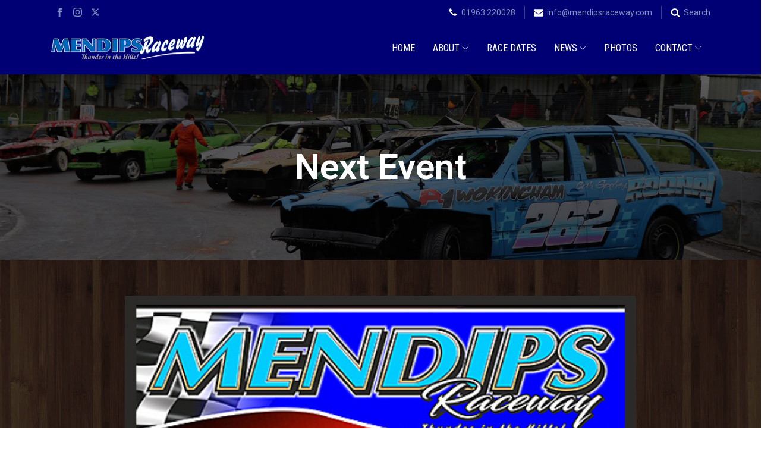

--- FILE ---
content_type: text/css
request_url: https://www.mendipsraceway.com/wp-content/uploads/oxygen/css/1982.css?cache=1722503921&ver=6.9
body_size: 243
content:
#section-19-29 > .ct-section-inner-wrap{padding-top:120px;padding-bottom:120px;display:flex;flex-direction:column;align-items:center}#section-19-29{display:block}#section-19-29{background-image:url(https://www.mendipsraceway.com/wp-content/uploads/2022/09/title-bg.jpg);background-size:cover;background-color:#232b3d;text-align:left;background-repeat:no-repeat;background-position:50% 50%}#section-2-29 > .ct-section-inner-wrap{max-width:900px}#section-2-29{background-image:url(https://www.mendipsraceway.com/wp-content/uploads/2022/09/body_bg.jpg);background-size:auto;background-color:#2e2017;background-repeat:repeat}@media (max-width:767px){#section-19-29 > .ct-section-inner-wrap{padding-top:50px;padding-bottom:50px}}#div_block-15-29{width:100%;background-color:#ffffff;border-bottom-left-radius:4px;border-bottom-right-radius:4px;padding-top:30px;padding-right:30px;padding-bottom:30px;padding-left:30px}@media (max-width:767px){#div_block-15-29{padding-top:20px;padding-right:20px;padding-bottom:20px;padding-left:20px}}#text_block-10-29{margin-bottom:20px}#image-8-29{margin-bottom:0px;border-top-left-radius:4px;border-top-right-radius:4px;width:100%}

--- FILE ---
content_type: text/css
request_url: https://www.mendipsraceway.com/wp-content/uploads/oxygen/css/universal.css?cache=1768893800&ver=6.9
body_size: 5959
content:
.ct-section {
width:100%;
background-size:cover;
background-repeat:repeat;
}
.ct-section>.ct-section-inner-wrap {
display:flex;
flex-direction:column;
align-items:flex-start;
}
.ct-div-block {
display:flex;
flex-wrap:nowrap;
flex-direction:column;
align-items:flex-start;
}
.ct-new-columns {
display:flex;
width:100%;
flex-direction:row;
align-items:stretch;
justify-content:center;
flex-wrap:wrap;
}
.ct-link-text {
display:inline-block;
}
.ct-link {
display:flex;
flex-wrap:wrap;
text-align:center;
text-decoration:none;
flex-direction:column;
align-items:center;
justify-content:center;
}
.ct-link-button {
display:inline-block;
text-align:center;
text-decoration:none;
}
.ct-link-button {
background-color: #1e73be;
border: 1px solid #1e73be;
color: #ffffff;
padding: 10px 16px;
}
.ct-image {
max-width:100%;
}
.ct-fancy-icon>svg {
width:55px;height:55px;}
.ct-inner-content {
width:100%;
}
.ct-slide {
display:flex;
flex-wrap:wrap;
text-align:center;
flex-direction:column;
align-items:center;
justify-content:center;
}
.ct-nestable-shortcode {
display:flex;
flex-wrap:nowrap;
flex-direction:column;
align-items:flex-start;
}
.oxy-comments {
width:100%;
text-align:left;
}
.oxy-comment-form {
width:100%;
}
.oxy-login-form {
width:100%;
}
.oxy-search-form {
width:100%;
}
.oxy-tabs-contents {
display:flex;
width:100%;
flex-wrap:nowrap;
flex-direction:column;
align-items:flex-start;
}
.oxy-tab {
display:flex;
flex-wrap:nowrap;
flex-direction:column;
align-items:flex-start;
}
.oxy-tab-content {
display:flex;
width:100%;
flex-wrap:nowrap;
flex-direction:column;
align-items:flex-start;
}
.oxy-testimonial {
width:100%;
}
.oxy-icon-box {
width:100%;
}
.oxy-pricing-box {
width:100%;
}
.oxy-posts-grid {
width:100%;
}
.oxy-gallery {
width:100%;
}
.ct-slider {
width:100%;
}
.oxy-tabs {
display:flex;
flex-wrap:nowrap;
flex-direction:row;
align-items:stretch;
}
.ct-modal {
flex-direction:column;
align-items:flex-start;
}
.ct-span {
display:inline-block;
text-decoration:inherit;
}
.ct-widget {
width:100%;
}
.oxy-dynamic-list {
width:100%;
}
@media screen and (-ms-high-contrast: active), (-ms-high-contrast: none) {
			.ct-div-block,
			.oxy-post-content,
			.ct-text-block,
			.ct-headline,
			.oxy-rich-text,
			.ct-link-text { max-width: 100%; }
			img { flex-shrink: 0; }
			body * { min-height: 1px; }
		}            .oxy-testimonial {
                flex-direction: row;
                align-items: center;
            }
                        .oxy-testimonial .oxy-testimonial-photo-wrap {
                order: 1;
            }
            
                        .oxy-testimonial .oxy-testimonial-photo {
                width: 125px;                height: 125px;                margin-right: 20px;
            }
            
                        .oxy-testimonial .oxy-testimonial-photo-wrap, 
            .oxy-testimonial .oxy-testimonial-author-wrap, 
            .oxy-testimonial .oxy-testimonial-content-wrap {
                align-items: flex-start;                text-align: left;            }
            
                                                            .oxy-testimonial .oxy-testimonial-text {
                margin-bottom:8px;font-size: 21px;
line-height: 1.4;
-webkit-font-smoothing: subpixel-antialiased;
            }
            
                                    .oxy-testimonial .oxy-testimonial-author {
                font-size: 18px;
-webkit-font-smoothing: subpixel-antialiased;
            }
                            

                                                .oxy-testimonial .oxy-testimonial-author-info {
                font-size: 12px;
-webkit-font-smoothing: subpixel-antialiased;
            }
            
             
            
                        .oxy-icon-box {
                text-align: left;                flex-direction: column;            }
            
                        .oxy-icon-box .oxy-icon-box-icon {
                margin-bottom: 12px;
                align-self: flex-start;            }
            
                                                                        .oxy-icon-box .oxy-icon-box-heading {
                font-size: 21px;
margin-bottom: 12px;            }
            
                                                                                    .oxy-icon-box .oxy-icon-box-text {
                font-size: 16px;
margin-bottom: 12px;align-self: flex-start;            }
            
                        .oxy-icon-box .oxy-icon-box-link {
                margin-top: 20px;                            }
            
            
            /* GLOBALS */

                                                            .oxy-pricing-box .oxy-pricing-box-section {
                padding-top: 20px;
padding-left: 20px;
padding-right: 20px;
padding-bottom: 20px;
text-align: center;            }
                        
                        .oxy-pricing-box .oxy-pricing-box-section.oxy-pricing-box-price {
                justify-content: center;            }
            
            /* IMAGE */
                                                                                    .oxy-pricing-box .oxy-pricing-box-section.oxy-pricing-box-graphic {
                justify-content: center;            }
            
            /* TITLE */
                                                            
                                    .oxy-pricing-box .oxy-pricing-box-title-title {
                font-size: 48px;
            }
            
                                    .oxy-pricing-box .oxy-pricing-box-title-subtitle {
                font-size: 24px;
            }
            

            /* PRICE */
                                                .oxy-pricing-box .oxy-pricing-box-section.oxy-pricing-box-price {
                                                flex-direction: row;                                            }
            
                                    .oxy-pricing-box .oxy-pricing-box-currency {
                font-size: 28px;
            }
            
                                    .oxy-pricing-box .oxy-pricing-box-amount-main {
                font-size: 80px;
line-height: 0.7;
            }
            
                                    .oxy-pricing-box .oxy-pricing-box-amount-decimal {
                font-size: 13px;
            }
                        
                                    .oxy-pricing-box .oxy-pricing-box-term {
                font-size: 16px;
            }
            
                                    .oxy-pricing-box .oxy-pricing-box-sale-price {
                font-size: 12px;
color: rgba(0,0,0,0.5);
                margin-bottom: 20px;            }
            
            /* CONTENT */

                                                                        .oxy-pricing-box .oxy-pricing-box-section.oxy-pricing-box-content {
                font-size: 16px;
color: rgba(0,0,0,0.5);
            }
            
            /* CTA */

                                                                        .oxy-pricing-box .oxy-pricing-box-section.oxy-pricing-box-cta {
                justify-content: center;            }
            
        
                                .oxy-progress-bar .oxy-progress-bar-background {
            background-color: #000000;            background-image: linear-gradient(-45deg,rgba(255,255,255,.12) 25%,transparent 25%,transparent 50%,rgba(255,255,255,.12) 50%,rgba(255,255,255,.12) 75%,transparent 75%,transparent);            animation: none 0s paused;        }
                
                .oxy-progress-bar .oxy-progress-bar-progress-wrap {
            width: 85%;        }
        
                                                        .oxy-progress-bar .oxy-progress-bar-progress {
            background-color: #66aaff;padding: 40px;animation: none 0s paused, none 0s paused;            background-image: linear-gradient(-45deg,rgba(255,255,255,.12) 25%,transparent 25%,transparent 50%,rgba(255,255,255,.12) 50%,rgba(255,255,255,.12) 75%,transparent 75%,transparent);        
        }
                
                        .oxy-progress-bar .oxy-progress-bar-overlay-text {
            font-size: 30px;
font-weight: 900;
-webkit-font-smoothing: subpixel-antialiased;
        }
        
                        .oxy-progress-bar .oxy-progress-bar-overlay-percent {
            font-size: 12px;
        }
        
        .ct-slider .unslider-nav ol li {border-color: #ffffff; }.ct-slider .unslider-nav ol li.unslider-active {background-color: #ffffff; }.ct-slider .ct-slide {
				padding: 0px;			}
		
                        .oxy-superbox .oxy-superbox-secondary, 
            .oxy-superbox .oxy-superbox-primary {
                transition-duration: 0.5s;            }
            
            
            
            
            
        
        
        
        
            .oxy-shape-divider {
                width: 0px;
                height: 0px;
                
            }
            
            .oxy_shape_divider svg {
                width: 100%;
            }
            .oxy-pro-menu .oxy-pro-menu-container:not(.oxy-pro-menu-open-container):not(.oxy-pro-menu-off-canvas-container) .sub-menu{
box-shadow:px px px px ;}

.oxy-pro-menu .oxy-pro-menu-show-dropdown .oxy-pro-menu-list .menu-item-has-children > a svg{
transition-duration:0.4s;
}

.oxy-pro-menu .oxy-pro-menu-show-dropdown .oxy-pro-menu-list .menu-item-has-children > a div{
margin-left:0px;
}

.oxy-pro-menu .oxy-pro-menu-mobile-open-icon svg{
width:30px;
height:30px;
}

.oxy-pro-menu .oxy-pro-menu-mobile-open-icon{
padding-top:15px;
padding-right:15px;
padding-bottom:15px;
padding-left:15px;
}

.oxy-pro-menu .oxy-pro-menu-mobile-open-icon, .oxy-pro-menu .oxy-pro-menu-mobile-open-icon svg{
transition-duration:0.4s;
}

.oxy-pro-menu .oxy-pro-menu-mobile-close-icon{
top:20px;
left:20px;
}

.oxy-pro-menu .oxy-pro-menu-mobile-close-icon svg{
width:24px;
height:24px;
}

.oxy-pro-menu .oxy-pro-menu-mobile-close-icon, .oxy-pro-menu .oxy-pro-menu-mobile-close-icon svg{
transition-duration:0.4s;
}

.oxy-pro-menu .oxy-pro-menu-container.oxy-pro-menu-off-canvas-container, .oxy-pro-menu .oxy-pro-menu-container.oxy-pro-menu-open-container{
background-color:#ffffff;
}

.oxy-pro-menu .oxy-pro-menu-off-canvas-container, .oxy-pro-menu .oxy-pro-menu-open-container{
background-image:url();
}

.oxy-pro-menu .oxy-pro-menu-off-canvas-container .oxy-pro-menu-list .menu-item-has-children > a svg, .oxy-pro-menu .oxy-pro-menu-open-container .oxy-pro-menu-list .menu-item-has-children > a svg{
font-size:24px;
}

.oxy-pro-menu .oxy-pro-menu-dropdown-links-toggle.oxy-pro-menu-open-container .menu-item-has-children ul, .oxy-pro-menu .oxy-pro-menu-dropdown-links-toggle.oxy-pro-menu-off-canvas-container .menu-item-has-children ul{
background-color:rgba(0,0,0,0.2);
border-top-style:solid;
}

.oxy-pro-menu .oxy-pro-menu-container:not(.oxy-pro-menu-open-container):not(.oxy-pro-menu-off-canvas-container) .oxy-pro-menu-list{
                    flex-direction: row;
               }
.oxy-pro-menu .oxy-pro-menu-container .menu-item a{
                    text-align: left;
                    justify-content: flex-start;
                }
.oxy-pro-menu .oxy-pro-menu-container.oxy-pro-menu-open-container .menu-item, .oxy-pro-menu .oxy-pro-menu-container.oxy-pro-menu-off-canvas-container .menu-item{
                    align-items: flex-start;
                }

            .oxy-pro-menu .oxy-pro-menu-off-canvas-container{
                    top: 0;
                    bottom: 0;
                    right: auto;
                    left: 0;
               }
.oxy-pro-menu .oxy-pro-menu-container.oxy-pro-menu-open-container .oxy-pro-menu-list .menu-item a, .oxy-pro-menu .oxy-pro-menu-container.oxy-pro-menu-off-canvas-container .oxy-pro-menu-list .menu-item a{
                    text-align: left;
                    justify-content: flex-start;
                }

            .oxy-site-navigation {
--oxynav-brand-color:#4831B0;
--oxynav-neutral-color:#FFFFFF;
--oxynav-activehover-color:#EFEDF4;
--oxynav-background-color:#4831B0;
--oxynav-border-radius:0px;
--oxynav-other-spacing:8px;
--oxynav-transition-duration:0.3s;
--oxynav-transition-timing-function:cubic-bezier(.84,.05,.31,.93);
}

.oxy-site-navigation .oxy-site-navigation__mobile-close-wrapper{
text-align:left;
}

.oxy-site-navigation > ul{ left: 0; }
.oxy-site-navigation {
                        --oxynav-animation-name: none; 
                    }

                .oxy-site-navigation > ul:not(.open) > li[data-cta='true']:nth-last-child(1){ 
                    background-color: var(--oxynav-brand-color);
                    transition: var(--oxynav-transition-duration);
                    margin-left: var(--oxynav-other-spacing);
                    border: none;
                }
.oxy-site-navigation > ul:not(.open) > li[data-cta='true']:nth-last-child(2){ 
                    background: transparent;
                    border: 1px solid currentColor;
                    transition: var(--oxynav-transition-duration);
                    margin-left: var(--oxynav-other-spacing);
                }
.oxy-site-navigation > ul:not(.open) > li[data-cta='true']:nth-last-child(2):not(:hover) > img{
                    filter: invert(0) !important;
                }
.oxy-site-navigation > ul:not(.open) > li[data-cta='true']:hover{
                    background-color: var(--oxynav-activehover-color);
                }
.oxy-site-navigation > ul:not(.open) > li[data-cta='true']:nth-last-child(1) > a{
                    color: var(--oxynav-neutral-color);
                }
.oxy-site-navigation > ul:not(.open) > li[data-cta='true']:nth-last-child(2) > a{
                    color: var(--oxynav-brand-color);
                }
.oxy-site-navigation > ul:not(.open) > li[data-cta='true']:hover > a{
                    color: var(--oxynav-brand-color);
                }
.oxy-site-navigation > ul:not(.open) > li[data-cta='true']:nth-last-child(1) > a::after{
                    color: var(--oxynav-neutral-color);   
                }
.oxy-site-navigation > ul:not(.open) > li[data-cta='true']:nth-last-child(2) > a::after{
                    color: var(--oxynav-brand-color);   
                }
.oxy-site-navigation > ul:not(.open) > li[data-cta='true']:hover > a::after{
                    color: var(--oxynav-brand-color);   
                }
.oxy-site-navigation > ul:not(.open) > li[data-cta='true'] > ul{
                    display: none;
                }
.oxy-site-navigation > ul:not(.open) > li[data-cta='true'] > button, .oxy-site-navigation > ul:not(.open) > li[data-cta='true'] > ul{
                    display: none;
                }

                .ct-section-inner-wrap, .oxy-header-container{
  max-width: 1150px;
}
body {font-family: 'Roboto';}body {line-height: 1.6;font-size: 16px;font-weight: 400;color: #404e6b;}.oxy-nav-menu-hamburger-line {background-color: #404e6b;}h1, h2, h3, h4, h5, h6 {font-family: 'Roboto';font-size: 32px;font-weight: 600;line-height: 1.3;color: #232b3d;}h2, h3, h4, h5, h6{font-size: 25px;}h3, h4, h5, h6{font-size: 20px;}h4, h5, h6{font-size: 20px;}h5, h6{font-size: 18px;}h6{font-size: 16px;}a {color: #7cb118;text-decoration: none;}a:hover {color: #639407;text-decoration: none;}.ct-link-text {color: #7cb118;text-decoration: ;}.ct-link-text:hover {color: #639407;}.ct-link {color: #7cb118;text-decoration: ;}.ct-link:hover {color: #639407;}.ct-link-button {border-radius: 4px;}.ct-section-inner-wrap {
padding-top: 60px;
padding-right: 20px;
padding-bottom: 60px;
padding-left: 20px;
}.ct-new-columns > .ct-div-block {
padding-top: 20px;
padding-right: 20px;
padding-bottom: 20px;
padding-left: 20px;
}.oxy-header-container {
padding-right: 20px;
padding-left: 20px;
}@media (max-width: 992px) {
				.ct-columns-inner-wrap {
					display: block !important;
				}
				.ct-columns-inner-wrap:after {
					display: table;
					clear: both;
					content: "";
				}
				.ct-column {
					width: 100% !important;
					margin: 0 !important;
				}
				.ct-columns-inner-wrap {
					margin: 0 !important;
				}
			}
.oxel_back_to_top_container:hover{
transform:scale(1.1,1.1) translateY(-3px); background-color:#98d626;
}
.oxel_back_to_top_container {
 width:42px;
 height:42px;
 border-radius:4px;
 background-color:#b1ed41;
 position:fixed;
 z-index:1500;
 right:32px;
 bottom:32px;
 text-align:center;
 overflow:hidden;
 transition-duration:0.3s;
 transition-timing-function:ease-in-out;
}
.oxel_back_to_top_container:not(.ct-section):not(.oxy-easy-posts),
.oxel_back_to_top_container.oxy-easy-posts .oxy-posts,
.oxel_back_to_top_container.ct-section .ct-section-inner-wrap{
display:flex;
flex-direction:column;
align-items:center;
justify-content:center;
}
.oxel_back_to_top_icon:hover{
}
.oxel_back_to_top_icon {
color: #1d1f98;}.oxel_back_to_top_icon 
>svg {width: 23px;height: 23px;}.oxel_back_to_top_icon {
}
.footer {
 font-size:14px;
 background-color:#ffffff;
}
.footer .ct-section-inner-wrap {
padding-bottom: 0;
}
.footer:not(.ct-section):not(.oxy-easy-posts),
.footer.oxy-easy-posts .oxy-posts,
.footer.ct-section .ct-section-inner-wrap{
display:flex;
flex-direction:column;
align-items:center;
}
.blog-archive-image {
 background-color:#d4d9dd;
 width:100%;
 height:220px;
 margin-bottom:17px;
 border-radius:4px;
}
@media (max-width: 991px) {
.blog-archive-image {
}
}

.blog-archive-title {
 font-size:20px;
}
.blacklink {
 margin-bottom:10px;
}
.meta-info {
 font-size:14px;
 color:#8e94a2;
}
.archive-title {
 font-size:60px;
 margin-bottom:0px;
 color:#ffffff;
 font-weight:600;
 text-align:center;
 line-height:1.2;
}
@media (max-width: 767px) {
.archive-title {
 font-size:35px;
 margin-bottom:0px;
}
}

.fixtures-menu:hover{
 color:rgba(255,255,255,0.71);
 background-color:#639407;
}
.fixtures-menu {
 padding-top:6px;
 padding-right:6px;
 padding-bottom:6px;
 padding-left:6px;
 text-align:center;
 width:100%;
 background-color:#7cb118;
 color:#ffffff;
}
.home-ft1 {
}
.home-ft2 {
 border-radius:4px;
 margin-bottom:14px;
}
.home-ft3 {
 font-size:22px;
 font-weight:500;
 margin-bottom:2px;
}
.home-ft4 {
}
.home-event1 {
 margin-right:5px;
 margin-bottom:5px;
 font-size:14px;
 font-weight:700;
}
@media (max-width: 479px) {
.home-event1 {
 width:100%;
}
}

.home-new-title {
 color:#000075;
}
.home-news1 {
 width:100%;
}
.home-news2 {
 width:100%;
 background-color:#d4d9dd;
 height:230px;
 margin-bottom:20px;
 border-radius:4px;
}
@media (max-width: 767px) {
.home-news2 {
 height:280px;
}
}

@media (max-width: 479px) {
.home-news2 {
 height:200px;
}
}

.home-news3 {
 margin-bottom:7px;
}
.home-news4 {
 font-size:14px;
 color:#8e94a2;
}
.home-news {
 margin-bottom:0px;
}
.home-news:not(.ct-section):not(.oxy-easy-posts),
.home-news.oxy-easy-posts .oxy-posts,
.home-news.ct-section .ct-section-inner-wrap{
display:grid;
display: grid !important;align-items: stretch;grid-template-columns: repeat(3, minmax(20px, 1fr));grid-column-gap: 30px;grid-row-gap: 0px;}
@media (max-width: 767px) {
.home-news {
}
.home-news:not(.ct-section):not(.oxy-easy-posts),
.home-news.oxy-easy-posts .oxy-posts,
.home-news.ct-section .ct-section-inner-wrap{
display:grid;
display: grid !important;align-items: stretch;grid-template-columns: repeat(1, minmax(200px, 1fr));grid-column-gap: 20px;grid-row-gap: 20px;}
}

.fixture-block1 {
}
.fixture-block2 {
 width:100%;
 background-color:#f3f5f7;
 padding-top:20px;
 padding-right:20px;
 padding-bottom:20px;
 padding-left:20px;
 margin-bottom:10px;
 border-radius:3px;
}
.fixture-block2:not(.ct-section):not(.oxy-easy-posts),
.fixture-block2.oxy-easy-posts .oxy-posts,
.fixture-block2.ct-section .ct-section-inner-wrap{
display:flex;
flex-direction:row;
justify-content:flex-start;
}
@media (max-width: 767px) {
.fixture-block2 {
 text-align:left;
}
.fixture-block2:not(.ct-section):not(.oxy-easy-posts),
.fixture-block2.oxy-easy-posts .oxy-posts,
.fixture-block2.ct-section .ct-section-inner-wrap{
display:flex;
flex-direction:column;
}
}

.fixture-block3 {
 width:250px;
 min-width:250px;
 max-width:250px;
 padding-right:20px;
}
@media (max-width: 767px) {
.fixture-block3 {
 width:100%;
 margin-bottom:15px;
}
}

.fixture-block4 {
}
.fixture-block5 {
 color:#1d1f98;
 line-height:1.2;
 margin-bottom:10px;
 font-weight:600;
}
.fixture-block6 {
 font-weight:400;
}
.fixture-block7 {
 margin-top:13px;
 font-size:12px;
 text-transform:uppercase;
 font-weight:500;
}
.oxy-stock-content-styles {
}
.links1 {
 padding-bottom:30px;
 margin-bottom:30px;
 border-bottom-color:#d4d9dd;
 border-bottom-width:1px;
 border-bottom-style:solid;
}
.links1:not(.ct-section):not(.oxy-easy-posts),
.links1.oxy-easy-posts .oxy-posts,
.links1.ct-section .ct-section-inner-wrap{
display:flex;
flex-direction:row;
align-items:flex-start;
justify-content:flex-start;
}
@media (max-width: 479px) {
.links1 {
 text-align:left;
}
.links1:not(.ct-section):not(.oxy-easy-posts),
.links1.oxy-easy-posts .oxy-posts,
.links1.ct-section .ct-section-inner-wrap{
display:flex;
flex-direction:column;
}
}

.links-image {
 min-width:100px;
 max-width:100px;
 margin-right:30px;
 width:100px;
 margin-top:5px;
}
@media (max-width: 479px) {
.links-image {
 margin-right:0px;
 margin-bottom:20px;
}
}

.links-text {
}
.links-hyperlink:hover{
 background-color:#639407;
 color:#ffffff;
}
.links-hyperlink {
 margin-top:17px;
 background-color:#7cb118;
 color:#ffffff;
 font-size:13px;
 text-transform:uppercase;
 line-height:1;
 padding-top:8px;
 padding-right:10px;
 padding-bottom:8px;
 padding-left:10px;
 border-radius:3px;
}
.driver-buttons {
 width:100%;
 font-size:14px;
}
.oxy-close-modal {
}
.next-event-link {
 padding-top:0px;
 padding-bottom:0px;
}
.photoslider {
 width:100%;
 height:400px;
}
.fix-2024 {
 background-color:#e4e5fd;
}
.fix-2024b {
 background-color:#f5f5ff;
 padding-bottom:0px;
}
.fixture-block8 {
 font-size:14px;
 color:rgba(64,78,107,0.46);
 font-weight:500;
}
.whitelink {
}
.h-slider {
 width:100%;
}
.whitelink2 {
}
.videoWrapper {
position: relative;
padding-bottom: 56.25%; /* 16:9 */
padding-top: 25px;
height: 0;
}
.videoWrapper iframe {
position: absolute;
top: 0;
left: 0;
width: 100%;
height: 100%;
}

.list-checkbox-wrap .nf-field-element li input, .list-image-wrap .nf-field-element li input, .list-radio-wrap .nf-field-element li input {
  display: none;
}

:where(body .is-layout-flex) {
  gap: 0.5rem;
}
.wp-block-gallery	{
	margin-bottom: 20px!important;
}
p	{
	margin: 0 0 20px 0;
}
h1, h2, h3, h4, h5, h6 {
	margin: 0 0 20px 0;
}
blockquote p	{
	margin: 20px 0;
}
blockquote	{
	font-size: 16px!important;
	margin: 30px 0!important;
	padding: 10px 30px!important;
	background: #7cb118!important;
  color: #fff;
  border-radius: 0!important;
  font-family: 'Roboto'!important;
  font-style: inherit!important;
}

#wpmtst_client_name,
#wpmtst_email	{
	height: 40px;
}

.next-event-link a	{
	color:#ccff6b;
}
.next-event-link a:hover {
	color:#fff;
}

.bullet-spacing	li	{
	padding-bottom: 15px;
}
.photo-caption img	{
	border-radius: 4px!important;
}
.photo-caption figcaption {
  font-size: 18px;
	font-weight: 500;
	margin-bottom:30px;
}
cite	{
	font-size: 15px;
	padding-bottom: 15px;
	display: block;
}
hr {
  box-sizing: content-box;
  height: 0;
  border-top: 1px solid #d4d9dd;
  margin: 30px 0;
  border-bottom: 0;
}
.wp-block-separator {
  border-top: 0px solid;
  border-bottom: 1px solid #d4d9dd;
}

.oxy-search-form input {
  padding: 0.5em;
  border-radius: 0;
  border: 1px solid #000;
  width: 100%;
	margin-bottom: 5px
}

#_dynamic_list-117-14 .oxy-repeater-pages-wrap,
#_dynamic_list-162-14 .oxy-repeater-pages-wrap	{
	display: none;
}

.links-text h3	{
	font-size: 20px;
		margin-bottom: 10px;
}



.strong-view.wpmtst-default .wpmtst-testimonial-image img {
  background: none repeat scroll 0 0 #FFFFFF;
  border: 0px!important;
  padding: 0!important;
  margin: 0 auto!important;
  border-radius: 50%!important;
}
.testimonial-heading	{
	display: none!important;
}
.strong-view .nav-links a, .strong-view .nav-links span {
  padding: 0.3em 0.8em!important;
}
.wpmtst_submit_testimonial	{
	color:#fff!important;
    background: #1d1f98!important;
    border: 1px solid #1d1f98!important;
    padding: 8px 18px!important;
	border-radius: 3px!important;
	margin-bottom: 10px!important;
	font-size: 0.99rem!important;
	line-height: 1.2!important;
	cursor: pointer;
}
.wpmtst_submit_testimonial:hover	{
    background: #000075!important;
    border: 1px solid #000075!important;
}

/* Ninja Form --------------------*/
.nf-form-fields-required	{
	display: none!important;
}
.nf-field-label label {
  font-weight: 400!important;
}
.nf-form-content label {
  font-size: 16px!important;
}
.nf-form-content .list-select-wrap .nf-field-element > div, .nf-form-content input:not([type="button"]), .nf-form-content textarea {
  background: #fff!important;
  border: 1px solid #c4c4c4;
  border-radius: 3px!important;
  color: #404e6b!important;
}
.nf-form-content .listselect-wrap .nf-field-element div, .nf-form-content input.ninja-forms-field, .nf-form-content select.ninja-forms-field:not([multiple]) {
  height: 40px!important;
}
.nf-form-content button, .nf-form-content input[type="button"], .nf-form-content input[type="submit"] {
  background: #1d1f98!important;;
  border: 0;
  color: #fff!important;
  border-radius: 3px!important;
	font-family: 'Roboto'!important;
	cursor: pointer!important;
}
.nf-form-content button:hover, .nf-form-content input[type="button"]:hover, .nf-form-content input[type="submit"]:hover {
  background: #000075!important;
}


/* BUTTON ------------*/
.ct-link-button {
    background-color: #1d1f98;
    border: 1px solid #1d1f98;
    padding: 8px 18px;
	line-height: 1.2;
}
.wp-block-button__link	{
    background: #1d1f98;
    border: 1px solid #1d1f98;
    padding: 8px 18px;
	border-radius: 3px;
	margin-bottom: 10px;
	font-size: 0.99rem;
	line-height: 1.2;
}
.wp-block-file__button	{
    background: #1d1f98!important;
    border: 1px solid #1d1f98!important;
    padding: 8px 18px!important;
	border-radius: 3px!important;
	margin-bottom: 10px!important;
	font-size: 0.99rem!important;
	line-height: 1.2!important;
	cursor: pointer;
}
.wp-block-button__link:hover,
.wp-block-file__button:hover	{
  color: #fff;
    background: #000075!important;
    border: 1px solid #000075!important;
}


/* Custom Links ------------*/
.blacklink a	{
  color:#303746;
}
.blacklink a:hover	{
  color: #1d1f98;
}
.whitelink a	{
  color:#fff;
}
.whitelink a:hover	{
  color: rgba(255, 255, 255, 0.8);
}
.whitelink2 a	{
  color:#defca4;
  text-decoration: underline;
}
.whitelink2 a:hover	{
  color: #fff;
  text-decoration: none;
}

/* WP IMAGES ------------*/
figure {
    margin: 1em 0px;
}
figcaption {
    text-align: center;
    font-size: 90%;
    color: #6d7587;
    line-height: 1.4;
}
.alignnone      {
    max-width: 100%!important;
    width: 100%!important;
    height: auto!important;
}
.alignleft {
    float: left;
    margin: 0 20px 20px 0;
}
.alignright {
    float: right;
    margin: 0 0 20px 20px;
}
.wp-caption {
    max-width: 100%;
    height: auto;
}
.wp-caption  {
	margin-bottom: 0px;
}
.wp-caption-text        {
    text-align: center;
    font-size: 85%;
    color: #838a94;
    line-height: 1.4;
    margin-top: 6px;
}
.wp-block-image img {
    max-width: 100%;
    height: auto;
}
.oxy-stock-content-styles img, .ct-inner-content img {
  max-width: 100%;
  height: auto;
}
.wp-block-gallery	{
	padding: 20px 0;
}
.wp-block-embed {
	padding: 20px 0;
  overflow-wrap: break-word;
}

/* MENU ------------*/
.oxy-pro-menu-off-canvas-container > div:first-child {
    margin-top: 0;
    padding-top: 80px;
}
#-pro-menu-7-16 .oxy-pro-menu-container:not(.oxy-pro-menu-open-container):not(.oxy-pro-menu-off-canvas-container) .sub-menu .menu-item a {
    width: 220px;
}
.oxy-pro-menu .sub-menu li.menu-item {
    white-space: break-spaces;
}
.oxy-pro-menu-container.oxy-pro-menu-off-canvas-container {
    box-shadow: 0 0 100px 0 rgb(0, 0, 0, 0.3);
}


/* Gutenberg Width Image -------*/
.alignwide {
	margin-left  : -200px;
	margin-right : -200px;
	padding: 20px 0;
}
.alignfull {
	margin-left  : calc( -100vw / 2 + 100% / 2 );
	margin-right : calc( -100vw / 2 + 100% / 2 );
	max-width    : 100vw;
	padding: 20px 0;
}
.alignfull img {
	width: 100vw;
}

.oxy-repeater-pages-wrap {
  grid-column: 1 / -1;
}

/* RESPONSIVE -------------------------------*/
@media only screen and (max-width : 1200px){
.alignwide {
	margin-left  : calc( -100vw / 2 + 100% / 2 );
	margin-right : calc( -100vw / 2 + 100% / 2 );
	max-width    : 100vw;
	padding: 10px 0;
}
.alignfull {
	padding: 10px 0;
}
}
@media only screen and (max-width : 992px){


}
@media only screen and (max-width : 768px){
h1 {
    font-size: 28px;
}
h2 {
    font-size: 23px;
}
h3 {
    font-size: 20px;
}
.ct-section-inner-wrap {
    padding-top: 40px;
    padding-bottom: 40px;
}
.oxy-repeater-pages a {
	font-size: 14px;
	padding-top: 3px!important;
	padding-left: 10px!important;
	padding-right: 10px!important;
	padding-bottom: 3px!important;
	margin-right: 2px!important;
}
.oxy-repeater-pages span.current {
	font-size: 14px;
	padding-top: 3px!important;
	padding-left: 10px!important;
	padding-right: 10px!important;
	padding-bottom: 3px!important;
	margin-right: 2px!important;
}
}
@media only screen and (max-width : 480px){
.wp-block-image .alignright,
.wp-block-image .alignleft {
    margin: 0;
}
.alignright	{
    margin: 0 0 0 20px;
}
}



/* Joomla -------------------------------*/
.btn {
    font-weight: 400;
	background:#f3f5f7;
    border: 1px solid #dee2e6;
    padding: 10px 20px;
    font-size: 0.9rem;
    line-height: 1.6;
    border-radius: .25rem;
	margin-bottom:5px;
}
.btn:hover {
	background:#dee2e6;
}
.btn-lg {
    padding: .60rem 1.96rem;
    font-size: 1rem;
    line-height: 1.7;
}
.btn-primary, .sppb-btn-primary		{
	color:#fff;
	background:#1d1f98;
	border:1px solid #1d1f98;
}
.btn-primary:hover, .sppb-btn-primary:hover		{
	color:#fff;
	background:#000075;
	border:1px solid #000075;
}
.btn-secondary	, .sppb-btn-secondary	{
	color:#fff;
	background:#404e6b;
	border:1px solid #404e6b;
}
.btn-secondary:hover, .sppb-btn-secondary:hover		{
	color:#fff;
	background:#232b3d;
	border:1px solid #232b3d;
}
.btn-success, .sppb-btn-success		{
	color:#fff;
	background:#7cb118;
	border:1px solid #7cb118;
}
.btn-success:hover, .sppb-btn-success:hover		{
	color:#fff;
	background:#639407;
	border:1px solid #639407;
}
.btn-info		{
	color:#7cb118;
	background:#fff;
	border:2px solid #7cb118;
}
.btn-info:hover		{
	color:#fff;
	background:#7cb118;
	border:2px solid #7cb118;
}
.btn-warning		{
	color:#fff;
	background:#ff8030;
	border:1px solid #ff8030;
}
.btn-warning:hover		{
	color:#fff;
	background:#e86d20;
	border:1px solid #e86d20;
}
.btn-danger		{
	color:#fff;
	background:#d9534f;
	border:1px solid #d9534f;
}
.btn-danger:hover		{
	color:#fff;
	background:#b53733;
	border:1px solid #b53733;
}
.btn-link		{
	color:#404e6b;
	background:#fff;
	border:2px solid #404e6b;
	text-decoration:none;
}
.btn-link:hover		{
	color:#fff;
	background:#404e6b;
	border:2px solid #404e6b;
	text-decoration:none;
}
.btn-white		{
	color:#1d1f98!important;
	font-weight:bold;
	background:#fff;
	border:1px solid #fff;
}
.btn-white:hover		{
	color:#1d1f98!important;
	background:#f3f5f7;
	border:1px solid #f3f5f7;
}

.box01		{
	padding:25px!important;
	border-radius:4px!important;
	background:#fff;
	color:#404e6b!important;
}
.box01 a		{
	color:#1d1f98!important;
}
.box01 a:hover		{
	color:#000075!important;
}
.box02		{
	background:#1d1f98;
	color:#fff;
	padding:25px!important;
	border-radius:4px!important;
}
.box02 a		{
	color:#fff!important;
	text-decoration:underline;
}
.box02 a:hover		{
	color:#fff!important;
	text-decoration: none;
}
.box03		{
	background:#7cb118;
	color:#fff;
	padding:25px!important;
	border-radius:4px!important;
}
.box03 ul > li {
    border-bottom: 1px solid #a4c95e!important;
}
.box03 a		{
	color:#fff!important;
	text-decoration: none;
}
.box03 a:hover		{
	color:#b1ed41!important;
	text-decoration: none;
}

.search .form-control {
    display: block;
    width: 100%;
    padding: .375rem .75rem;
    font-size: 1rem;
    line-height: 1.5;
    color: #fff;
    background-color: #41408e;
    border: 0px solid #ced4da;
    border-radius: 3px!important;
	height: 35px;
}
.search .form-control::placeholder {
    color: #7c91be;
    opacity: 1;
}

.videoWrapper {
position: relative;
padding-bottom: 56.25%; /* 16:9 */
padding-top: 25px;
height: 0;
}
.videoWrapper iframe {
position: absolute;
top: 0;
left: 0;
width: 100%;
height: 100%;
}


